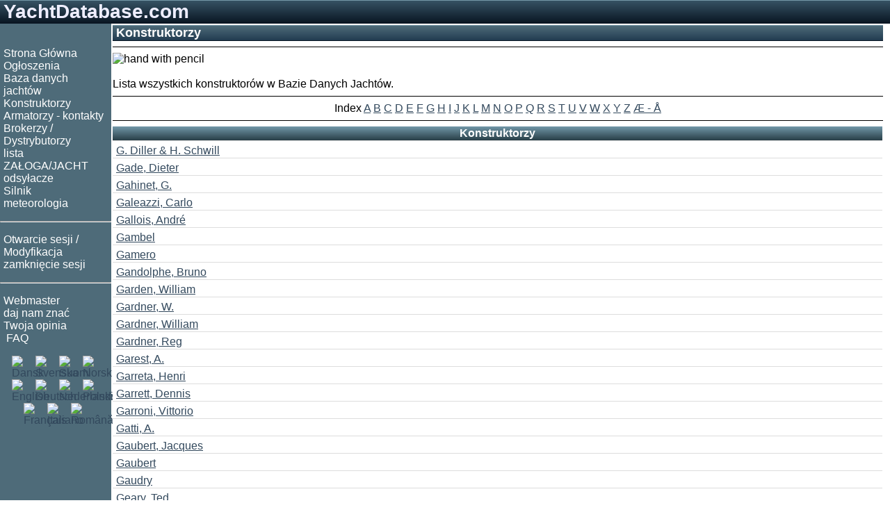

--- FILE ---
content_type: text/html;charset=UTF-8
request_url: https://www.yachtdatabase.com/pl/architects.jsp?l=G
body_size: 4693
content:











<!-- resources start -->


<!-- resources end -->

<!DOCTYPE html>
<html lang="pl" dir="ltr">
<head>
<!-- Google tag (gtag.js) -->
<script async src="https://www.googletagmanager.com/gtag/js?id=G-57YQDWPY02"></script>
<script>
  window.dataLayer = window.dataLayer || [];
  function gtag(){dataLayer.push(arguments);}
  gtag('js', new Date());

  gtag('config', 'G-57YQDWPY02');
</script>

<meta charset="UTF-8">
<meta name="viewport" content="width=device-width, initial-scale=1.0">
<meta name="googlebot" content="noodp">
<link rel="shortcut icon" href="/favicon.ico">
<link rel="apple-touch-icon" sizes="180x180" href="/apple-touch-icon.png">
<link rel="icon" type="image/png" sizes="32x32" href="/favicon-32x32.png">
<link rel="icon" type="image/png" sizes="16x16" href="/favicon-16x16.png">
<link rel="mask-icon" href="/safari-pinned-tab.svg" color="#5bbad5">
<link rel="StyleSheet" href="/style_RWD.css" type="text/css">
<link rel="StyleSheet" href="/style.css" type="text/css">

<script type='text/javascript'>
var googletag = googletag || {};
googletag.cmd = googletag.cmd || [];
(function() {
var gads = document.createElement('script');
gads.async = true;
gads.type = 'text/javascript';
var useSSL = 'https:' == document.location.protocol;
gads.src = (useSSL ? 'https:' : 'http:') + '//www.googletagservices.com/tag/js/gpt.js';
var node = document.getElementsByTagName('script')[0];
node.parentNode.insertBefore(gads, node);
})();
</script>

<script type='text/javascript'>
googletag.cmd.push(function() {
googletag.defineSlot('/270549003/DK_sb_bottom_970x90', [970, 90], 'div-gpt-ad-1410011758889-0').setTargeting('language', ['pl']).addService(googletag.pubads());
googletag.defineSlot('/270549003/DK_sb_right1_300x250', [300, 250], 'div-gpt-ad-1410011758889-1').setTargeting('language', ['pl']).addService(googletag.pubads());
googletag.defineSlot('/270549003/DK_sb_right1_300x80', [300, 80], 'div-gpt-ad-1410011758889-2').setTargeting('language', ['pl']).addService(googletag.pubads());
googletag.defineSlot('/270549003/DK_sb_right2_300x250', [300, 250], 'div-gpt-ad-1410011758889-3').setTargeting('language', ['pl']).addService(googletag.pubads());
googletag.defineSlot('/270549003/DK_sb_right3_300x250', [300, 250], 'div-gpt-ad-1410011758889-4').setTargeting('language', ['pl']).addService(googletag.pubads());
googletag.defineSlot('/270549003/DK_sb_right4_300x250', [300, 250], 'div-gpt-ad-1410011758889-5').setTargeting('language', ['pl']).addService(googletag.pubads());
googletag.defineSlot('/270549003/DK_sb_right_160x600', [160, 600], 'div-gpt-ad-1410011758889-6').setTargeting('language', ['pl']).addService(googletag.pubads());
googletag.pubads().collapseEmptyDivs();
googletag.pubads().enableSingleRequest();
googletag.enableServices();
});
</script>
<title>Konstruktorzy - www.yachtdatabase.com</title>
<meta name="description" content="Konstruktorzy">
<meta name="keywords" content="Konstruktorzy">


<link rel="canonical" href="https://www.yachtdatabase.com/pl/architects.jsp?l=G" />


<link rel="alternate" hreflang="da" href="https://www.udkik.dk/da/architects.jsp?l=G" />
<link rel="alternate" hreflang="de" href="https://www.yachtdatabase.com/de/architects.jsp?l=G" />
<link rel="alternate" hreflang="en" href="https://www.yachtdatabase.com/en/architects.jsp?l=G" />
<link rel="alternate" hreflang="fi" href="https://www.yachtdatabase.com/fi/architects.jsp?l=G" />
<link rel="alternate" hreflang="fr" href="https://www.yachtdatabase.com/fr/architects.jsp?l=G" />
<link rel="alternate" hreflang="it" href="https://www.yachtdatabase.com/it/architects.jsp?l=G" />
<link rel="alternate" hreflang="nl" href="https://www.yachtdatabase.com/nl/architects.jsp?l=G" />
<link rel="alternate" hreflang="no" href="https://www.yachtdatabase.com/no/architects.jsp?l=G" />
<link rel="alternate" hreflang="pl" href="https://www.yachtdatabase.com/pl/architects.jsp?l=G" />
<link rel="alternate" hreflang="ro" href="https://www.yachtdatabase.com/ro/architects.jsp?l=G" />
<link rel="alternate" hreflang="sv" href="https://www.yachtdatabase.com/sv/architects.jsp?l=G" />
<link rel="alternate" hreflang="x-default" href="https://www.yachtdatabase.com/en/architects.jsp?l=G" />


</head>
<body>

<div class="grid_wrapper">
<!-- Header advertising begin -->
<!-- Header advertising end -->

<!-- Header name begin -->
<div class="div_header">
<a style="color: #eeeeff; text-decoration: none;" href="/" target="_top">YachtDatabase.com</a>
</div>
<!-- Header name end -->

<div class="flex_wrapper">

<!-- Top/left menu begin -->

<div class="div_topMenu">
<input type="checkbox" id="show-menu">
<label for="show-menu" class="topMenuBar">&nbsp;<b>&#9776;</b>&nbsp;Menu</label>

<div class="div_leftMenu">
&nbsp;
<nav>
<ul>
<li><a class="menu" href="/" target="_top">Strona Główna </a></li>
<li><a class="menu" href="/pl/menu_bs.jsp" target="_top">Ogłoszenia</a></li>
<li><a class="menu" href="/pl/reviews.jsp" target="_top">Baza danych jachtów</a></li>
<li><a class="menu" href="/pl/architects.jsp" target="_top">Konstruktorzy</a></li>
<li><a class="menu" href="/pl/ownerlist.jsp" target="_top">Armatorzy - kontakty</a></li>
<li><a class="menu" href="/pl/shoplist.jsp" target="_top">Brokerzy / Dystrybutorzy</a></li>
<li><a class="menu" href="/pl/crewlist.jsp" target="_top">lista ZAŁOGA/JACHT</a></li>



<li><a class="menu" href="/pl/linkselect.jsp" target="_top">odsyłacze</a></li>
<li><a class="menu" href="/pl/zmotorbrands.jsp" target="_top">Silnik</a></li>
<li><a class="menu" href="/pl/linklist.jsp?l=meteorology" target="_top">meteorologia</a></li>
</ul>
<hr style="color: #ffffff">
<ul>
<li><a class="menu" href="/pl/editlist.jsp" target="_top" rel="nofollow">Otwarcie sesji / Modyfikacja</a></li>
<li><a class="menu" href="/pl/logout.jsp" target="_top" rel="nofollow">zamknięcie sesji</a></li>
</ul>
<hr style="color: #ffffff">
<ul>

<li><a class="menu" href="/pl/webmaster.jsp" target="_top">Webmaster</a></li>
<li><a class="menu" href="/pl/contact.jsp" target="_top">daj nam znać</a></li>
<li><a class="menu" href="/pl/feedback.jsp" target="_top">Twoja opinia</a></li>
<li><a class="menu" href="/pl/faq.jsp" target="_top"><img src="/common/graphics/liferaft15.gif" alt=""> FAQ</a></li>
</ul>
</nav>

<div class="flexflags">
<div class="flexflag"><a href="/da/index.jsp" hreflang="da" target="_top" title="Dansk"><img src="/common/graphics/blank.gif" class="flag flag-dk" alt="Dansk"></a></div>
<div class="flexflag"><a href="/sv/index.jsp" hreflang="sv" target="_top" title="Svenska"><img src="/common/graphics/blank.gif" class="flag flag-se" alt="Svenska"></a></div>
<div class="flexflag"><a href="/fi/index.jsp" hreflang="fi" target="_top" title="Suomi"><img src="/common/graphics/blank.gif" class="flag flag-fi"  alt="Suomi"></a></div>
<div class="flexflag"><a href="/no/index.jsp" hreflang="no" target="_top" title="Norsk"><img src="/common/graphics/blank.gif" class="flag flag-no" alt="Norsk"></a></div>
<div class="flexflag"><a href="/en/index.jsp" hreflang="en" target="_top" title="English"><img src="/common/graphics/blank.gif" class="flag flag-gb" alt="English"></a></div>
<div class="flexflag"><a href="/de/index.jsp" hreflang="de" target="_top" title="Deutsch"><img src="/common/graphics/blank.gif" class="flag flag-de" alt="Deutsch"></a></div>
<div class="flexflag"><a href="/nl/index.jsp" hreflang="nl" target="_top" title="Nederlands"><img src="/common/graphics/blank.gif" class="flag flag-nl" alt="Nederlands"></a></div>
<div class="flexflag"><a href="/pl/index.jsp" hreflang="pl" target="_top" title="Polski"><img src="/common/graphics/blank.gif" class="flag flag-pl" alt="Polski"></a></div>
<div class="flexflag"><a href="/fr/index.jsp" hreflang="fr" target="_top" title="Fran&ccedil;ais"><img src="/common/graphics/blank.gif" class="flag flag-fr" alt="Fran&ccedil;ais"></a></div>
<div class="flexflag"><a href="/it/index.jsp" hreflang="it" target="_top" title="Italiano"><img src="/common/graphics/blank.gif" class="flag flag-it" alt="Italiano"></a></div>
<div class="flexflag"><a href="/ro/index.jsp" hreflang="ro" target="_top" title="Rom&acirc;n&#259;"><img src="/common/graphics/blank.gif" class="flag flag-ro" alt="Rom&acirc;n&#259;"></a></div>
</div>

</div> <!-- Left menu end -->

</div> <!-- Top menu end -->

<!-- center begin -->
<div class="div_center">


<!-- Content begin -->
<div class="div_center_content">
<h1>Konstruktorzy</h1>
<hr class="thin">

<div style="overflow: auto"><img src="/common/photo/architect170px.jpg" alt="hand with pencil" style="margin-right:15px;float:left;">
<br>
<br>
Lista wszystkich konstruktorów w Bazie Danych Jachtów.
</div>
<hr class="thin">

<div class="center">
Index
<a href="architects.jsp?l=A" class="index">A</a>
<a href="architects.jsp?l=B" class="index">B</a>
<a href="architects.jsp?l=C" class="index">C</a>
<a href="architects.jsp?l=D" class="index">D</a>
<a href="architects.jsp?l=E" class="index">E</a>
<a href="architects.jsp?l=F" class="index">F</a>
<a href="architects.jsp?l=G" class="index">G</a>
<a href="architects.jsp?l=H" class="index">H</a>
<a href="architects.jsp?l=I" class="index">I</a>
<a href="architects.jsp?l=J" class="index">J</a>
<a href="architects.jsp?l=K" class="index">K</a>
<a href="architects.jsp?l=L" class="index">L</a>
<a href="architects.jsp?l=M" class="index">M</a>
<a href="architects.jsp?l=N" class="index">N</a>
<a href="architects.jsp?l=O" class="index">O</a>
<a href="architects.jsp?l=P" class="index">P</a>
<a href="architects.jsp?l=Q" class="index">Q</a>
<a href="architects.jsp?l=R" class="index">R</a>
<a href="architects.jsp?l=S" class="index">S</a>
<a href="architects.jsp?l=T" class="index">T</a>
<a href="architects.jsp?l=U" class="index">U</a>
<a href="architects.jsp?l=V" class="index">V</a>
<a href="architects.jsp?l=W" class="index">W</a>
<a href="architects.jsp?l=X" class="index">X</a>
<a href="architects.jsp?l=Y" class="index">Y</a>
<a href="architects.jsp?l=Z" class="index">Z</a>
<a href="architects.jsp?l=9" class="index">&AElig; - &Aring;</a>
</div>

<hr class="thin">
<table class = "resultTable">
<tr><th>Konstruktorzy</th></tr>

<tr><td><a href="manufacturer.jsp?locale=pl_PL&amp;id=G.+Diller+%26+H.+Schwill">G. Diller & H. Schwill</a></td></tr>

<tr><td><a href="manufacturer.jsp?locale=pl_PL&amp;id=Dieter+Gade">Gade, Dieter</a></td></tr>

<tr><td><a href="manufacturer.jsp?locale=pl_PL&amp;id=G.+Gahinet">Gahinet, G.</a></td></tr>

<tr><td><a href="manufacturer.jsp?locale=pl_PL&amp;id=Carlo+Galeazzi">Galeazzi, Carlo</a></td></tr>

<tr><td><a href="manufacturer.jsp?locale=pl_PL&amp;id=Andr%C3%A9+Gallois">Gallois, André</a></td></tr>

<tr><td><a href="manufacturer.jsp?locale=pl_PL&amp;id=Gambel">Gambel</a></td></tr>

<tr><td><a href="manufacturer.jsp?locale=pl_PL&amp;id=Gamero">Gamero</a></td></tr>

<tr><td><a href="manufacturer.jsp?locale=pl_PL&amp;id=Bruno+Gandolphe">Gandolphe, Bruno</a></td></tr>

<tr><td><a href="manufacturer.jsp?locale=pl_PL&amp;id=William+Garden">Garden, William</a></td></tr>

<tr><td><a href="manufacturer.jsp?locale=pl_PL&amp;id=W.+Gardner">Gardner, W.</a></td></tr>

<tr><td><a href="manufacturer.jsp?locale=pl_PL&amp;id=William+Gardner">Gardner, William</a></td></tr>

<tr><td><a href="manufacturer.jsp?locale=pl_PL&amp;id=Reg+Gardner">Gardner, Reg</a></td></tr>

<tr><td><a href="manufacturer.jsp?locale=pl_PL&amp;id=A.+Garest">Garest, A.</a></td></tr>

<tr><td><a href="manufacturer.jsp?locale=pl_PL&amp;id=Henri+Garreta">Garreta, Henri</a></td></tr>

<tr><td><a href="manufacturer.jsp?locale=pl_PL&amp;id=Dennis+Garrett">Garrett, Dennis</a></td></tr>

<tr><td><a href="manufacturer.jsp?locale=pl_PL&amp;id=Vittorio+Garroni">Garroni, Vittorio</a></td></tr>

<tr><td><a href="manufacturer.jsp?locale=pl_PL&amp;id=A.+Gatti">Gatti, A.</a></td></tr>

<tr><td><a href="manufacturer.jsp?locale=pl_PL&amp;id=Jacques+Gaubert">Gaubert, Jacques</a></td></tr>

<tr><td><a href="manufacturer.jsp?locale=pl_PL&amp;id=Gaubert">Gaubert</a></td></tr>

<tr><td><a href="manufacturer.jsp?locale=pl_PL&amp;id=Gaudry">Gaudry</a></td></tr>

<tr><td><a href="manufacturer.jsp?locale=pl_PL&amp;id=Ted+Geary">Geary, Ted</a></td></tr>

<tr><td><a href="manufacturer.jsp?locale=pl_PL&amp;id=L.+E.+Ted+Geary">Geary, L. E. Ted</a></td></tr>

<tr><td><a href="manufacturer.jsp?locale=pl_PL&amp;id=Gebr.+de+Kloet+B.V.">Gebr. de Kloet B. V.</a></td></tr>

<tr><td><a href="manufacturer.jsp?locale=pl_PL&amp;id=Frederick+Geiger">Geiger, Frederick</a></td></tr>

<tr><td><a href="manufacturer.jsp?locale=pl_PL&amp;id=Hans+Geissler">Geissler, Hans</a></td></tr>

<tr><td><a href="manufacturer.jsp?locale=pl_PL&amp;id=Steven+A.+George">George, Steven A.</a></td></tr>

<tr><td><a href="manufacturer.jsp?locale=pl_PL&amp;id=George+H+Stadel+%26+Sons+Inc">George H Stadel & Sons Inc</a></td></tr>

<tr><td><a href="manufacturer.jsp?locale=pl_PL&amp;id=Gert+Gerlach">Gerlach, Gert</a></td></tr>

<tr><td><a href="manufacturer.jsp?locale=pl_PL&amp;id=Dick+Gibbs">Gibbs, Dick</a></td></tr>

<tr><td><a href="manufacturer.jsp?locale=pl_PL&amp;id=Bo+Gidl%C3%B6v">Gidlöv, Bo</a></td></tr>

<tr><td><a href="manufacturer.jsp?locale=pl_PL&amp;id=Gieffe+Yachts">Gieffe Yachts</a></td></tr>

<tr><td><a href="manufacturer.jsp?locale=pl_PL&amp;id=Neil+Gilbert">Gilbert, Neil</a></td></tr>

<tr><td><a href="manufacturer.jsp?locale=pl_PL&amp;id=C.+Gilbert">Gilbert, C.</a></td></tr>

<tr><td><a href="manufacturer.jsp?locale=pl_PL&amp;id=Jack+Laurent+Giles">Giles, Jack Laurent</a></td></tr>

<tr><td><a href="manufacturer.jsp?locale=pl_PL&amp;id=Mark+Giles">Giles, Mark</a></td></tr>

<tr><td><a href="manufacturer.jsp?locale=pl_PL&amp;id=Gerhard+Gilgenast">Gilgenast</a></td></tr>

<tr><td><a href="manufacturer.jsp?locale=pl_PL&amp;id=Theodoor+Gillissen">Gillissen, Theodoor</a></td></tr>

<tr><td><a href="manufacturer.jsp?locale=pl_PL&amp;id=Thomas+C.+Gillmer">Gillmer, Thomas C.</a></td></tr>

<tr><td><a href="manufacturer.jsp?locale=pl_PL&amp;id=Guiseppe+Gimino">Gimino, Guiseppe</a></td></tr>

<tr><td><a href="manufacturer.jsp?locale=pl_PL&amp;id=Massimo+Gino">Gino, Massimo</a></td></tr>

<tr><td><a href="manufacturer.jsp?locale=pl_PL&amp;id=Gipon">Gipon</a></td></tr>

<tr><td><a href="manufacturer.jsp?locale=pl_PL&amp;id=Ron+Given">Given, Ron</a></td></tr>

<tr><td><a href="manufacturer.jsp?locale=pl_PL&amp;id=Thorvald+Gjerdrum">Gjerdrum, Thorvald</a></td></tr>

<tr><td><a href="manufacturer.jsp?locale=pl_PL&amp;id=Hort+E.+Glacer">Glacer, Hort E.</a></td></tr>

<tr><td><a href="manufacturer.jsp?locale=pl_PL&amp;id=Harold+S.+Glander">Glander, Harold S.</a></td></tr>

<tr><td><a href="manufacturer.jsp?locale=pl_PL&amp;id=Herbert+Glas">Glas, Herbert</a></td></tr>

<tr><td><a href="manufacturer.jsp?locale=pl_PL&amp;id=GLM+design+group">GLM design group</a></td></tr>

<tr><td><a href="manufacturer.jsp?locale=pl_PL&amp;id=Frederick+W.+Goeller%2C+Jr">Goeller, Jr, Frederick W.</a></td></tr>

<tr><td><a href="manufacturer.jsp?locale=pl_PL&amp;id=Lo%C3%AFc+Goepfert">Goepfert, Loïc</a></td></tr>

<tr><td><a href="manufacturer.jsp?locale=pl_PL&amp;id=Leszec+Gonciarz">Gonciarz, Leszec</a></td></tr>

<tr><td><a href="manufacturer.jsp?locale=pl_PL&amp;id=Greg+Goodall">Goodall, Greg</a></td></tr>

<tr><td><a href="manufacturer.jsp?locale=pl_PL&amp;id=Gothland">Gothland</a></td></tr>

<tr><td><a href="manufacturer.jsp?locale=pl_PL&amp;id=Jan+Gougeon">Gougeon, Jan</a></td></tr>

<tr><td><a href="manufacturer.jsp?locale=pl_PL&amp;id=Lucien+Gourmez">Gourmez, Lucien</a></td></tr>

<tr><td><a href="manufacturer.jsp?locale=pl_PL&amp;id=Chantiers+Gouteron">Gouteron, Chantiers</a></td></tr>

<tr><td><a href="manufacturer.jsp?locale=pl_PL&amp;id=Haydn+Gozzard">Gozzard, Haydn</a></td></tr>

<tr><td><a href="manufacturer.jsp?locale=pl_PL&amp;id=Ted+Gozzard">Gozzard, Ted</a></td></tr>

<tr><td><a href="manufacturer.jsp?locale=pl_PL&amp;id=S.+Graham">Graham, S.</a></td></tr>

<tr><td><a href="manufacturer.jsp?locale=pl_PL&amp;id=Neil+Graham">Graham, Neil</a></td></tr>

<tr><td><a href="manufacturer.jsp?locale=pl_PL&amp;id=Graham+%26+Schlageter">Graham & Schlageter</a></td></tr>

<tr><td><a href="manufacturer.jsp?locale=pl_PL&amp;id=T.+Grainger">Grainger, T.</a></td></tr>

<tr><td><a href="manufacturer.jsp?locale=pl_PL&amp;id=Christian+Grande">Grande, Christian</a></td></tr>

<tr><td><a href="manufacturer.jsp?locale=pl_PL&amp;id=Jens+Grandinsson">Grandinsson, Jens</a></td></tr>

<tr><td><a href="manufacturer.jsp?locale=pl_PL&amp;id=Gary+Grant">Grant, Gary</a></td></tr>

<tr><td><a href="manufacturer.jsp?locale=pl_PL&amp;id=James+E.+Graves">Graves, James E.</a></td></tr>

<tr><td><a href="manufacturer.jsp?locale=pl_PL&amp;id=Ted+E.+Graves">Graves, Ted E.</a></td></tr>

<tr><td><a href="manufacturer.jsp?locale=pl_PL&amp;id=E.+Selman+Graves">Graves, E. Selman</a></td></tr>

<tr><td><a href="manufacturer.jsp?locale=pl_PL&amp;id=Andy+Green">Green, Andy</a></td></tr>

<tr><td><a href="manufacturer.jsp?locale=pl_PL&amp;id=Ray+Greene">Greene, Ray</a></td></tr>

<tr><td><a href="manufacturer.jsp?locale=pl_PL&amp;id=Greg+Gregory">Gregory, Greg</a></td></tr>

<tr><td><a href="manufacturer.jsp?locale=pl_PL&amp;id=Gaston+Grenier">Grenier, Gaston</a></td></tr>

<tr><td><a href="manufacturer.jsp?locale=pl_PL&amp;id=Jan+Greve">Greve, Jan</a></td></tr>

<tr><td><a href="manufacturer.jsp?locale=pl_PL&amp;id=Simon+Grieg">Grieg, Simon</a></td></tr>

<tr><td><a href="manufacturer.jsp?locale=pl_PL&amp;id=Volker+Gries">Gries, Volker</a></td></tr>

<tr><td><a href="manufacturer.jsp?locale=pl_PL&amp;id=Maurice+Walter+Griffiths">Griffiths, Maurice Walter</a></td></tr>

<tr><td><a href="manufacturer.jsp?locale=pl_PL&amp;id=Jack+Groeneveld">Groeneveld, Jack</a></td></tr>

<tr><td><a href="manufacturer.jsp?locale=pl_PL&amp;id=Hans+Groop">Groop, Hans</a></td></tr>

<tr><td><a href="manufacturer.jsp?locale=pl_PL&amp;id=Gary+Grossman">Grossman, Gary</a></td></tr>

<tr><td><a href="manufacturer.jsp?locale=pl_PL&amp;id=J.+Groth">Groth, J.</a></td></tr>

<tr><td><a href="manufacturer.jsp?locale=pl_PL&amp;id=Groupe+Finot">Groupe Finot</a></td></tr>

<tr><td><a href="manufacturer.jsp?locale=pl_PL&amp;id=Mc.+Gruer">Gruer, Mc.</a></td></tr>

<tr><td><a href="manufacturer.jsp?locale=pl_PL&amp;id=Geir+Grung">Grung, Geir</a></td></tr>

<tr><td><a href="manufacturer.jsp?locale=pl_PL&amp;id=Guerney">Guerney</a></td></tr>

<tr><td><a href="manufacturer.jsp?locale=pl_PL&amp;id=Roscoe+Guinea">Guinea, Roscoe</a></td></tr>

<tr><td><a href="manufacturer.jsp?locale=pl_PL&amp;id=Conrad+Gulcher">Gulcher, Conrad</a></td></tr>

<tr><td><a href="manufacturer.jsp?locale=pl_PL&amp;id=E.+Gundersen">Gundersen, E.</a></td></tr>

<tr><td><a href="manufacturer.jsp?locale=pl_PL&amp;id=M.+F.+Gunning">Gunning, M. F.</a></td></tr>

<tr><td><a href="manufacturer.jsp?locale=pl_PL&amp;id=Gunter+Heuchmer+%26+Don+Lees">Gunter Heuchmer & Don Lees</a></td></tr>

<tr><td><a href="manufacturer.jsp?locale=pl_PL&amp;id=Alan+P.+Gurney">Gurney, Alan P.</a></td></tr>

<tr><td><a href="manufacturer.jsp?locale=pl_PL&amp;id=Charles+S.+Gurney">Gurney, Charles S.</a></td></tr>

<tr><td><a href="manufacturer.jsp?locale=pl_PL&amp;id=Tage+Gustafson">Gustafson, Tage</a></td></tr>

<tr><td><a href="manufacturer.jsp?locale=pl_PL&amp;id=Mats+Gustafsson">Gustafsson, Mats</a></td></tr>

<tr><td><a href="manufacturer.jsp?locale=pl_PL&amp;id=Kaj+Gustafsson">Gustafsson, Kaj</a></td></tr>

<tr><td><a href="manufacturer.jsp?locale=pl_PL&amp;id=Thord+Gustafsson">Gustafsson, Thord</a></td></tr>

<tr><td><a href="manufacturer.jsp?locale=pl_PL&amp;id=Leif+Gustafsson">Gustafsson, Leif</a></td></tr>

<tr><td><a href="manufacturer.jsp?locale=pl_PL&amp;id=Jan+Gustafsson">Gustafsson, Jan</a></td></tr>

<tr><td><a href="manufacturer.jsp?locale=pl_PL&amp;id=Torsten+Gustavsson">Gustavsson, Torsten</a></td></tr>

<tr><td><a href="manufacturer.jsp?locale=pl_PL&amp;id=Lennart+Gustavsson">Gustavsson, Lennart</a></td></tr>

<tr><td><a href="manufacturer.jsp?locale=pl_PL&amp;id=Pierre+Gutelle">Gutelle, Pierre</a></td></tr>

<tr><td><a href="manufacturer.jsp?locale=pl_PL&amp;id=Rolf+Gyhlenius">Gyhlenius, Rolf</a></td></tr>

</table>

<br>
</div>
<!-- Content end -->

<!-- Footer begin -->
<hr class="thin">

<div class="flexfooter">
<div class="foot">
<nav>
<ul>
<li><a class="footer" href="/pl/index.jsp" target="_top">YachtDatabase.com</a></li>
<li><a class="footer" href="/pl/history.jsp" target="_top">History</a></li>
<li><a class="footer" href="/pl/copyright.jsp" target="_top">Prawa autorskie 2026</a></li>
<li><a class="footer">CVR: 67 19 77 12</a></li>
</ul>
</nav>
</div>
<div class="foot">
<nav>
<ul>
<li><a class="footer" href="/pl/terms.jsp" target="_top">Terms of Service</a></li>
<li><a class="footer" href="/pl/policy.jsp" target="_top">Polityka</a></li>
<li><a class="footer" href="/pl/cookies.jsp" target="_top">Cookies</a></li>
</ul>
</nav>
</div>
<div class="foot">
<nav>
<ul>
<li><a class="footer" href="/pl/contact.jsp" target="_top">daj nam znać</a></li>
<li><a class="footer" href="/pl/faq.jsp" target="_top">FAQ<img src="/common/graphics/liferaft15.gif" alt="liferaft"></a></li>
<li><a class="footer" href="/pl/about.jsp" target="_top">Stopka</a></li>
</ul>
</nav>
</div>
</div>
<!-- Footer end -->

</div>

<!-- center end -->

<!-- Right advertising begin -->


<div id="id_rightAds" class="div_rightAds">
<!-- The column is prepared for advertisements -->
<!-- This column should have width="300 + margin" -->

<!-- DK_sb_right1_300x80 -->
<div id='div-gpt-ad-1410011758889-2' style='width:300px; height:80px;'>
<script type='text/javascript'>
googletag.cmd.push(function() { googletag.display('div-gpt-ad-1410011758889-2'); });
</script>
</div>

<!-- DK_sb_right1_300x250 -->
<div id='div-gpt-ad-1410011758889-1' style='width:300px; height:250px;'>
<script type='text/javascript'>
googletag.cmd.push(function() { googletag.display('div-gpt-ad-1410011758889-1'); });
</script>
</div>

<!-- DK_sb_right2_300x250 -->
<div id='div-gpt-ad-1410011758889-3' style='width:300px; height:250px;'>
<script type='text/javascript'>
googletag.cmd.push(function() { googletag.display('div-gpt-ad-1410011758889-3'); });
</script>
</div>

<!-- DK_sb_right3_300x250 -->
<div id='div-gpt-ad-1410011758889-4' style='width:300px; height:250px;'>
<script type='text/javascript'>
googletag.cmd.push(function() { googletag.display('div-gpt-ad-1410011758889-4'); });
</script>
</div>

<!-- DK_sb_right4_300x250 -->
<div id='div-gpt-ad-1410011758889-5' style='width:300px; height:250px;'>
<script type='text/javascript'>
googletag.cmd.push(function() { googletag.display('div-gpt-ad-1410011758889-5'); });
</script>
</div>
</div>


<div class="div_rightAds2">
<div style="margin: 0px 4px">
<!-- The column is prepared for advertisements -->
<!-- This column should have width="160 + margin" -->
<!-- DK_sb_right_160x600 -->
<div id='div-gpt-ad-1410011758889-6' style='width:160px; height:600px;'>
<script type='text/javascript'>
googletag.cmd.push(function() { googletag.display('div-gpt-ad-1410011758889-6'); });
</script>
</div>
</div>
</div>
<!-- Right advertising end -->

</div><!-- flex wrapper end -->
</div><!-- grid wrapper end -->


<script type="text/javascript">
var gaJsHost = (("https:" == document.location.protocol) ? "https://ssl." : "http://www.");
document.write(unescape("%3Cscript src='" + gaJsHost + "google-analytics.com/ga.js' type='text/javascript'%3E%3C/script%3E"));
</script>
<script type="text/javascript">
try {
var pageTracker = _gat._getTracker("UA-7100612-1");
pageTracker._trackPageview();
} catch(err) {}
</script>


<script defer src="https://static.cloudflareinsights.com/beacon.min.js/vcd15cbe7772f49c399c6a5babf22c1241717689176015" integrity="sha512-ZpsOmlRQV6y907TI0dKBHq9Md29nnaEIPlkf84rnaERnq6zvWvPUqr2ft8M1aS28oN72PdrCzSjY4U6VaAw1EQ==" data-cf-beacon='{"version":"2024.11.0","token":"e1c5e9f5adc34d92996abe7a12e7d026","r":1,"server_timing":{"name":{"cfCacheStatus":true,"cfEdge":true,"cfExtPri":true,"cfL4":true,"cfOrigin":true,"cfSpeedBrain":true},"location_startswith":null}}' crossorigin="anonymous"></script>
</body>
</html>


--- FILE ---
content_type: text/html; charset=utf-8
request_url: https://www.google.com/recaptcha/api2/aframe
body_size: 250
content:
<!DOCTYPE HTML><html><head><meta http-equiv="content-type" content="text/html; charset=UTF-8"></head><body><script nonce="NS1MBxsDnPvwpH6IrWK5dQ">/** Anti-fraud and anti-abuse applications only. See google.com/recaptcha */ try{var clients={'sodar':'https://pagead2.googlesyndication.com/pagead/sodar?'};window.addEventListener("message",function(a){try{if(a.source===window.parent){var b=JSON.parse(a.data);var c=clients[b['id']];if(c){var d=document.createElement('img');d.src=c+b['params']+'&rc='+(localStorage.getItem("rc::a")?sessionStorage.getItem("rc::b"):"");window.document.body.appendChild(d);sessionStorage.setItem("rc::e",parseInt(sessionStorage.getItem("rc::e")||0)+1);localStorage.setItem("rc::h",'1769481201781');}}}catch(b){}});window.parent.postMessage("_grecaptcha_ready", "*");}catch(b){}</script></body></html>

--- FILE ---
content_type: text/css
request_url: https://www.yachtdatabase.com/style_RWD.css
body_size: 454
content:
/*Responsive Styles*/
/*
20190203 added support for grid
20190302 added flex in .grid_wrapper
*/
.flex_wrapper {
  display:flex;
  flex-flow:row;
}
/*Hide checkbox*/
.div_topMenu input[type=checkbox] {
  display: none;
}
.topMenuBar {
  display: none;
}
.div_leftMenu {
  position: relative;
  background-color: #4e6b79;
  background-image: URL(/common/graphics/menu_pict160.jpg);
  background-repeat: no-repeat;
  background-size: 100%;
  margin: 0px;
  border: 0px;
  height: 100%;
  width: 160px;
}

nav ul {
  padding: 0;
  list-style: none;
}

nav li {
  margin-left: 5px;
  margin-right: 5px;
}
.menu {

}

/*Advertising right*/
.div_rightAds {
  margin: 0px 4px;
}
@media screen and (max-width: 470px){
.flex_wrapper {
  display:block;
}
/*Show menu when invisible checkbox is checked*/
.div_topMenu input[type=checkbox]:checked ~ .div_leftMenu{
  display: block;
  width: 100%;
}
/*Hide left menu*/
.div_leftMenu {
  position: relative;
  display: none;
}
/*Show top menu*/
.div_topMenu {
  display: block;
}
.topMenuBar {
  background-color: #990000;
  color: #ffffff;
  cursor: pointer;
  display: block;
}
/*Hide right advertising if max-width = 320px*/
.div_rightAds, .div_rightAds2 {
  position: relative;
  display: none;
  border: 0px;
  padding: 0px;
  width: 0px;
  height: 0px;
}
/*Hide column(s) in wide tables if max-width = 320px*/
.col_hide320 {
  display: none;
}

}
.grid_test {
  color: #ff0000;
}
@supports ((display: -ms-grid) or (display: grid)) { 
.grid_test {
  color: #00ff00;
}

@media only screen and (min-width: 470px){
.flex_wrapper {
  display: -ms-grid;
  display: grid;
}

.div_leftMenu {
  grid-area: menu;
}

.div_center {
  grid-area: main;
}

.div_rightAds {
  grid-area: ads1;
}

.div_rightAds2 {
  grid-area: ads2;
}
}

@media only screen and (min-width: 470px) and (max-width: 1000px){
  .flex_wrapper {
    -ms-grid-columns: 160px 1fr;
    grid-template-columns: 160px 1fr;
    -ms-grid-rows: auto auto;
    grid-template-rows: auto auto;
    grid-template-areas:
    "menu   main"
    "menu   ads1";
  }

  .div_leftMenu {
    -ms-grid-row: 1;
    -ms-grid-row-span: 2;
    -ms-grid-column: 1;
  }
  .div_center {
    -ms-grid-row: 1;
    -ms-grid-column: 2;
  }
  .div_rightAds {
    -ms-grid-row: 2;
    -ms-grid-column: 2;
  }
  .div_rightAds2 {
    display: none;
  }
}

@media only screen and (min-width: 1000px) and (max-width: 4000px) {
  .flex_wrapper {
    -ms-grid-columns: 160px 1fr min-content;
    grid-template-columns: 160px 1fr -webkit-min-content;
    grid-template-columns: 160px 1fr min-content;
    -ms-grid-rows: auto;
    grid-template-rows: auto;
    grid-template-areas:
    "menu   main   ads1";
  }
  .div_rightAds2 {
    display: none;
  }
  .div_leftMenu {
    -ms-grid-row: 1;
    -ms-grid-column: 1;
  }
  .div_center {
    -ms-grid-row: 1;
    -ms-grid-column: 2;
  }
  .div_rightAds {
    -ms-grid-row: 1;
    -ms-grid-column: 3;
  }
}

@media only screen and (min-width: 4000px) {
  .flex_wrapper {
    -ms-grid-columns: 160px 1fr 300px 160px;
    grid-template-columns: 160px 1fr 300px 160px;
    -ms-grid-rows: auto;
    grid-template-rows: auto;
    grid-template-areas:
    "menu   main   ads1   ads2";
  }
  .div_leftMenu {
    -ms-grid-row: 1;
    -ms-grid-row-span: 1;
    -ms-grid-column: 1;
  }
  .div_center {
    -ms-grid-row: 1;
    -ms-grid-column: 2;
  }
  .div_rightAds {
    -ms-grid-row: 1;
    -ms-grid-column: 3;
  }
  .div_rightAds2 {
    -ms-grid-row: 1;
    -ms-grid-column: 4;
  }
}

}


--- FILE ---
content_type: text/css
request_url: https://www.yachtdatabase.com/style.css
body_size: 2239
content:
/* 20201026 font-size px -> rem */
A:link    {color: #33495D; }
A:visited {color: #33495D;}
A:hover   {color: #999999; }
A:active  {color: #33495D;}

A.index:link    {color: #33495D;}
A.index:visited {color: #33495D;}
A.index:hover   {color: #ffffff; background-color: #33495D;}
A.index:active  {color: #33495D;}

A.ad:link    {color: #000066; text-decoration: none; }
A.ad:visited {color: #000066; text-decoration: none; }
A.ad:hover   {color: #000066; text-decoration: none; }
A.ad:active  {color: #000066; text-decoration: none; }

A.menu:link    {color: #ffffff; text-decoration: none; font-size: 1rem; }
A.menu:visited {color: #ffffff; text-decoration: none; font-size: 1rem; }
A.menu:hover   {color: #CCCCCC; text-decoration: underline; font-size: 1rem; font-weight: bold;}
A.menu:active  {color: #ffffff; text-decoration: none; font-size: 1rem; }

A.footer:link    {color: #ffffff; text-decoration: underline; }
A.footer:visited {color: #ffffff; text-decoration: underline; }
A.footer:hover   {color: #ffffff; text-decoration: underline; }
A.footer:active  {color: #ffffff; text-decoration: underline; }

body  {
  color: #000000;
  background-color: #ffffff;
  margin: 0px;
  font-size: 1rem;
  font-family: Arial, Verdana, Sans-serif;
  font-weight: normal;
}

.div_header {
  color: #eeeeff;
  font-size: 1.75rem;
  font-weight: bold;
  padding-left: 5px;
  border-top: 1px solid #7598a8;
  border-bottom: 1px solid #071321;
  background-color: #0f263c;
  background-image: linear-gradient(bottom, #0A1724 0%, #365263 100%);
  background-image: -o-linear-gradient(bottom, #0A1724 0%, #365263 100%);
  background-image: -moz-linear-gradient(bottom, #0A1724 0%, #365263 100%);
  background-image: -webkit-linear-gradient(bottom, #0A1724 0%, #365263 100%);
  background-image: -ms-linear-gradient(bottom, #0A1724 0%, #365263 100%);
  background-image: -webkit-gradient(linear,left bottom,left top,color-stop(0.0, #0A1724),color-stop(1.0, #365263));
}

.div_center {
  position:relative;
  margin-top: 2px;
  margin-bottom: 2px;
  margin-left: 2px;
  margin-right: 2px;
}

H1 {
  color: #ffffff;
  padding-left: 5px;
  font-size: 1.125rem;
  font-weight: bold;
  margin-top: 0px;
  margin-bottom: 0px;
  border-top: 1px solid #7598a8;
  border-bottom: 1px solid #071321;
  background-color: #223c51;
  background-image: linear-gradient(bottom, #223c51 0%, #4e6b79 100%);
  background-image: -o-linear-gradient(bottom, #223c51 0%, #4e6b79 100%);
  background-image: -moz-linear-gradient(bottom, #223c51 0%, #4e6b79 100%);
  background-image: -webkit-linear-gradient(bottom, #223c51 0%, #4e6b79 100%);
  background-image: -ms-linear-gradient(bottom, #223c51 0%, #4e6b79 100%);
  background-image: -webkit-gradient(linear,left bottom,left top,color-stop(0.0, #223c51),color-stop(1.0, #4e6b79));
}

H2 {
  color: #000000;
  background-color: #ffffff;
  font-size: 1.25rem;
  text-align: center;
  margin-top: 0px;
  margin-bottom: 0px;
}

H3 {
  color: #000000;
  background-color: #ffffff;
  font-size: 1rem;
  text-align: center;
  font-weight: normal;
  margin-top: 0px;
  margin-bottom: 0px;
}

hr.thin {
	height:1px;
	background-color:#000;
	border:none
}

table {
	border-collapse:collapse
	margin: 0px;
	padding: 0px;
	border-spacing: 0px;
	border:none
	border-width: 0px;
}
table.header {
  background-color: #dddddd;
  border:0px;
  padding:0px;
}

th {
  color:#ffffff;
  font-size: 1rem;
  background-color: #4e6b79;
  background-image: linear-gradient(bottom, #283E47 0%, #7197A8 100%);
  background-image: -o-linear-gradient(bottom, #283E47 0%, #7197A8 100%);
  background-image: -moz-linear-gradient(bottom, #283E47 0%, #7197A8 100%);
  background-image: -webkit-linear-gradient(bottom, #283E47 0%, #7197A8 100%);
  background-image: -ms-linear-gradient(bottom, #283E47 0%, #7197A8 100%);
  background-image: -webkit-gradient(linear, left bottom, left top, color-stop(0.0, #283E47), color-stop(1.0, #7197A8));
}

td {
  font-size: 1rem;
}

th.ad {
  color: #ff0000;
  background-color: #33495D;
  font-size: 12px;
}

td.ad {
  color: #0000cc;
  background-color: #d0d8e0;
  font-size: 12px;
}

th.header {
  color: #ffffff;
  background-color: #33495D;
  font-size: 1.375rem;
  font-weight: bold;
  margin-top: 0px;
  margin-bottom: 0px;
}

td.header {
  color: #0000cc;
  background-color: #dddddd;
  font-size: 2rem;
  font-weight: bold;
}

td.number {
  text-align:right;
}

table.name_header {
  color: #0000cc;
  background-color: #4e6b79;
  border: 0px;
  width: 100%;
  line-height: 18px;
  height: 42px;
  font-size: 2rem;
  font-weight: bold;
}

table.right {
  border: 0px;
  padding: 2px;
}

table.fullwidth {
  width: 100%;
  border-width: 0px;
  border-spacing: 0px;
  padding: 0px;
}

tr.list_head {
  background-color: #dddddd;
  color: #000000;
}

tr.list_text {
  background-color: #eeeeee;
  color: #000000;
}

tr.list_line {
  background-color: #dddddd;
  color: #000000;
}

td.line {
  margin: 0;
  line-height: 25px;
  border-bottom: 1px solid #dddddd;
}

.code {
  font-family: Courier;
  color: #000000;
}

.header {
  font-size: 1.75rem;
  color: #000033;
}

.msgerr {
  color: #cc0000;
  font-weight: bold;
}

.msgok {
  color: #000000;
  font-weight: bold;
}

.mandatory {
  color: #cc0000;
  font-weight: bold;
}

.upload {
  border: none;
  color: #cc0000;
  font-weight: bold;
  text-align: center;
}

.alert {
  color: #cc0000;
  font-size: 1.375rem;
  font-weight: bold;
}

.img { 
  color: #000000; 
  border-color: #000000; 
}

.img_thumb70 {
  border:1px solid #000000;
  height:auto;
  width:70px;
  float: left;
  transition: transform .1s;
}

.img_thumb70:hover {
  -ms-transform: scale(1.05); /* IE 9 */
  -webkit-transform: scale(1.05); /* Safari 3-8 */
  transform: scale(1.05); 
}

.button {
	display: inline-block;
	zoom: 1; /* zoom and *display = ie7 hack for display:inline-block */
	*display: inline;
	vertical-align: baseline;
	margin: 0 2px;
	outline: none;
	cursor: pointer;
	text-align: center;
	text-decoration: none;
	font: 16px/100% Arial, Helvetica, sans-serif;
	padding: .4em 1.5em .42em;
	text-shadow: 0 1px 1px rgba(0,0,0,.3);
	-webkit-border-radius: .5em; 
	-moz-border-radius: .5em;
	border-radius: .5em;
	-webkit-box-shadow: 0 1px 2px rgba(0,0,0,.2);
	-moz-box-shadow: 0 1px 2px rgba(0,0,0,.2);
	box-shadow: 0 1px 2px rgba(0,0,0,.2);

	color: #fef4e9;
	border: solid 1px #da7c0c;
	background: #f78d1d;
	background: -webkit-gradient(linear, left top, left bottom, from(#faa51a), to(#f47a20));
	background: -moz-linear-gradient(top,  #faa51a,  #f47a20);
	filter:  progid:DXImageTransform.Microsoft.gradient(startColorstr='#faa51a', endColorstr='#f47a20');
}
.button:hover {
	text-decoration: none;

	background: #f47c20;
	background: -webkit-gradient(linear, left top, left bottom, from(#f88e11), to(#f06015));
	background: -moz-linear-gradient(top,  #f88e11,  #f06015);
	filter:  progid:DXImageTransform.Microsoft.gradient(startColorstr='#f88e11', endColorstr='#f06015');
}
.button:active {
	position: relative;
	top: 1px;

	color: #fcd3a5;
	background: -webkit-gradient(linear, left top, left bottom, from(#f47a20), to(#faa51a));
	background: -moz-linear-gradient(top,  #f47a20,  #faa51a);
	filter:  progid:DXImageTransform.Microsoft.gradient(startColorstr='#f47a20', endColorstr='#faa51a');
}

.orange {
	color: #fef4e9;
	border: solid 1px #da7c0c;
	background: #f78d1d;
	background: -webkit-gradient(linear, left top, left bottom, from(#faa51a), to(#f47a20));
	background: -moz-linear-gradient(top,  #faa51a,  #f47a20);
	filter:  progid:DXImageTransform.Microsoft.gradient(startColorstr='#faa51a', endColorstr='#f47a20');
}
.orange:hover {
	background: #f47c20;
	background: -webkit-gradient(linear, left top, left bottom, from(#f88e11), to(#f06015));
	background: -moz-linear-gradient(top,  #f88e11,  #f06015);
	filter:  progid:DXImageTransform.Microsoft.gradient(startColorstr='#f88e11', endColorstr='#f06015');
}
.orange:active {
	color: #fcd3a5;
	background: -webkit-gradient(linear, left top, left bottom, from(#f47a20), to(#faa51a));
	background: -moz-linear-gradient(top,  #f47a20,  #faa51a);
	filter:  progid:DXImageTransform.Microsoft.gradient(startColorstr='#f47a20', endColorstr='#faa51a');
}
.flexfooter {
  display:flex;
  justify-content:space-evenly;
  flex-wrap:wrap;
  border-top: 1px solid #7598a8;
  border-bottom: 1px solid #071321;
  background-color: #223c51;
  background-image: linear-gradient(bottom, #223c51 0%, #4e6b79 100%);
  background-image: -o-linear-gradient(bottom, #223c51 0%, #4e6b79 100%);
  background-image: -moz-linear-gradient(bottom, #223c51 0%, #4e6b79 100%);
  background-image: -webkit-linear-gradient(bottom, #223c51 0%, #4e6b79 100%);
  background-image: -ms-linear-gradient(bottom, #223c51 0%, #4e6b79 100%);
  background-image: -webkit-gradient(linear,left bottom,left top,color-stop(0.0, #223c51),color-stop(1.0, #4e6b79));
}

/*				resultTable */
table.resultTable {
  background-color: #ffffff;
  border-collapse: collapse;
  border-width: 0px;
  border-spacing: 0px;
  padding: 0px;
  width: 100%;
}

table.resultTable caption {
  font-weight: bold;
  color: #33495D;
}

table.resultTable th {
  color: #ffffff;
  line-height: 18px;
  border-right: solid 1px #ffffff;
  padding-left: 5px;
  padding-right: 5px;
  background-color: #4e6b79;
  background-image: linear-gradient(bottom, #283E47 0%, #7197A8 100%);
  background-image: -o-linear-gradient(bottom, #283E47 0%, #7197A8 100%);
  background-image: -moz-linear-gradient(bottom, #283E47 0%, #7197A8 100%);
  background-image: -webkit-linear-gradient(bottom, #283E47 0%, #7197A8 100%);
  background-image: -ms-linear-gradient(bottom, #283E47 0%, #7197A8 100%);
  background-image: -webkit-gradient(linear, left bottom, left top, color-stop(0.0, #283E47), color-stop(1.0, #7197A8));
}

table.resultTable td {
  line-height: 18px;
  padding-top: 5px;
  padding-left: 5px;
  padding-right: 5px;
}

table.resultTable tr {
  line-height: 18px;
  border-bottom: solid 1px #dddddd;
}

table.resultTable td.ad_highlight {
  border-bottom: solid 0px;
}

table.resultTable td.ad_highlight div a:hover{
  text-decoration:none;
}

table.resultTable td.ad_highlight img{
  border:1px solid #000000;
  margin-right:5px;
  height:auto;
  width:auto;
  max-width:100px;
  max-height:75px;
  float: left;
}

table.resultTable tr.ad_highlight1 {
  font-weight: bold;
  background-color: #eeeeee;
  line-height: 18px;
  border-top: solid 1px #bfbfbf;
  border-left: solid 1px #bfbfbf;
  border-right: solid 1px #bfbfbf;
  border-bottom: solid 0px #bfbfbf;
}

table.resultTable tr.ad_highlight2 {
  font-weight: normal;
  background-color: #eeeeee;
  line-height: 18px;
  border-top: solid 0px #bfbfbf;
  border-left: solid 1px #bfbfbf;
  border-right: solid 1px #bfbfbf;
  border-bottom: solid 0px #bfbfbf;
}

table.resultTable tr.ad_highlight3 {
  font-weight: normal;
  background-color: #eeeeee;
  line-height: 18px;
  border-top: solid 0px #bfbfbf;
  border-left: solid 1px #bfbfbf;
  border-right: solid 1px #bfbfbf;
  border-bottom: solid 1px #bfbfbf;
}




/*				columnTable ( width: 100% ) */
.columnTable {
  background-color: #ffffff;
  border-width: 0px;
  border-spacing: 0px;
  padding: 0px;
  width: 100%;
}

.columnTable th {
  color: #ffffff;
  text-align: center;
  padding-left: 5px;
  padding-right: 5px;
  background-color: #4e6b79;
  background-image: linear-gradient(bottom, #283E47 0%, #7197A8 100%);
  background-image: -o-linear-gradient(bottom, #283E47 0%, #7197A8 100%);
  background-image: -moz-linear-gradient(bottom, #283E47 0%, #7197A8 100%);
  background-image: -webkit-linear-gradient(bottom, #283E47 0%, #7197A8 100%);
  background-image: -ms-linear-gradient(bottom, #283E47 0%, #7197A8 100%);
  background-image: -webkit-gradient(linear, left bottom, left top, color-stop(0.0, #283E47), color-stop(1.0, #7197A8));
}

.columnTable td {
  border-bottom: solid 1px #dddddd;
  padding-left: 5px;
  padding-right: 5px;
}

/*				columnsTable */
.columnsTable {
  background-color: #ffffff;
  border-width: 0px;
  border-spacing: 0px;
  padding: 0px;
}

table.columnsTable caption {
  font-weight: bold;
  color: #33495D;
}

.columnsTable th {
  background-color: #4e6b79;
  color: #ffffff;
  text-align: left;
  border-right: solid 1px #ffffff;
  padding-left: 5px;
  padding-right: 5px;
}

.columnsTable td {
  padding-left: 5px;
  padding-right: 5px;
}

/*				headerTable ( like H1 )*/
.headerTable {
  width: 100%;
  background-color: #dddddd;
  padding: 0px;
  border-width: 0px;
  border-spacing: 0px;
}

.headerTable th {
  font-size: 1.375rem;
  font-weight: bold;
  color: #ffffff;
  text-align: left;
  background-color: #223c51;
  background-image: linear-gradient(bottom, #223c51 0%, #4e6b79 100%);
  background-image: -o-linear-gradient(bottom, #223c51 0%, #4e6b79 100%);
  background-image: -moz-linear-gradient(bottom, #223c51 0%, #4e6b79 100%);
  background-image: -webkit-linear-gradient(bottom, #223c51 0%, #4e6b79 100%);
  background-image: -ms-linear-gradient(bottom, #223c51 0%, #4e6b79 100%);
  background-image: -webkit-gradient(linear,left bottom,left top,color-stop(0.0, #223c51),color-stop(1.0, #4e6b79));
}

.headerTable td {
  color: #ffffff;
  text-align: right;
  font-weight: bold;
  padding-right: 5px;
  background-color: #223c51;
  background-image: linear-gradient(bottom, #223c51 0%, #4e6b79 100%);
  background-image: -o-linear-gradient(bottom, #223c51 0%, #4e6b79 100%);
  background-image: -moz-linear-gradient(bottom, #223c51 0%, #4e6b79 100%);
  background-image: -webkit-linear-gradient(bottom, #223c51 0%, #4e6b79 100%);
  background-image: -ms-linear-gradient(bottom, #223c51 0%, #4e6b79 100%);
  background-image: -webkit-gradient(linear,left bottom,left top,color-stop(0.0, #223c51),color-stop(1.0, #4e6b79));
}

/*	  			formTable ( search form )*/
.formTable {
  background-color: #4e6b79;
  border-width: 5px;
  border: solid 1px #33495D;
  padding: 10px;
}

.formTable td {
  color: #ffffff;
}

/*				Q & A */
ol {
 margin-left:0px;
}

.question {
  font-weight: bold;
  font-style: italic;
}

.answer {
  margin-left: 30px;
}

.answer h3 {
  font-style: italic;
}

div.center {
  text-align:center;
}

div.center_form {
  display: table;
  margin: 0 auto;
}
/*!
 * Generated with CSS Flag Sprite generator (https://www.flag-sprites.com/)
 */

.flag {
    display: inline-block;
    width: 24px;
    height: 24px;
    background: url('/common/graphics/flags.png') no-repeat;
}

.flag.flag-de {
    background-position: -24px 0;
}

.flag.flag-dk {
    background-position: -48px 0;
}

.flag.flag-es {
    background-position: -72px 0;
}

.flag.flag-fi {
    background-position: 0 -24px;
}

.flag.flag-fr {
    background-position: -24px -24px;
}

.flag.flag-gb {
    background-position: -48px -24px;
}

.flag.flag-it {
    background-position: -72px -24px;
}

.flag.flag-nl {
    background-position: 0 -48px;
}

.flag.flag-no {
    background-position: -24px -48px;
}

.flag.flag-pl {
    background-position: -48px -48px;
}

.flag.flag-ro {
    background-position: -72px -48px;
}

.flag.flag-se {
    background-position: 0 -72px;
}

.flexflags {
  display:flex;
  justify-content:center;
  flex-wrap:wrap;
}

.flexflag {
  padding-right: 5px;
  padding-left: 5px;
}

.visuallyhidden {
  border: 0;
  clip: rect(0 0 0 0);
  height: 1px;
  margin: -1px;
  overflow: hidden;
  padding: 0;
  position: absolute;
  width: 1px;
}

/*                              test */
.zoomin img {
  cursor: url(/common/graphics/zoomin.cur), pointer;
}
.zoomout img {
  cursor: url(/common/graphics/zoomout.cur), pointer;
}
